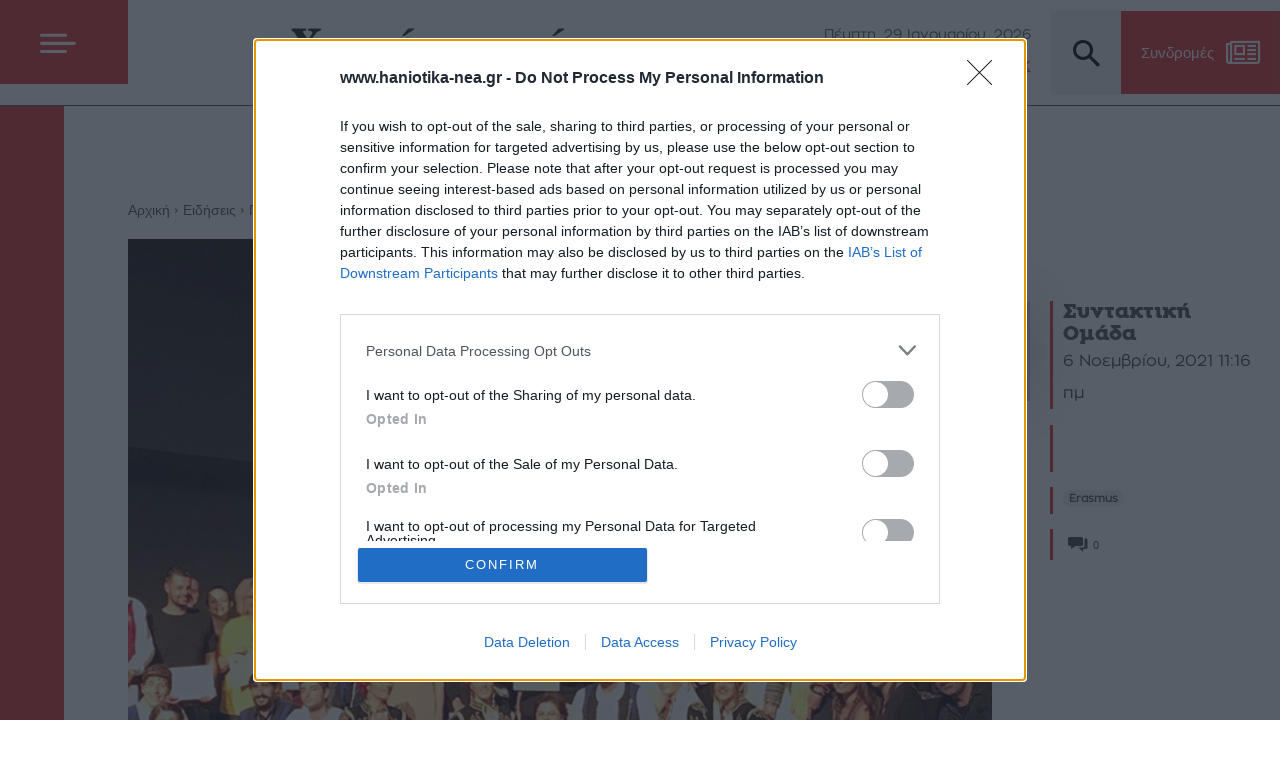

--- FILE ---
content_type: text/html; charset=utf-8
request_url: https://www.google.com/recaptcha/api2/aframe
body_size: 268
content:
<!DOCTYPE HTML><html><head><meta http-equiv="content-type" content="text/html; charset=UTF-8"></head><body><script nonce="LCw5SsWyoxw1v6m5jfJHzw">/** Anti-fraud and anti-abuse applications only. See google.com/recaptcha */ try{var clients={'sodar':'https://pagead2.googlesyndication.com/pagead/sodar?'};window.addEventListener("message",function(a){try{if(a.source===window.parent){var b=JSON.parse(a.data);var c=clients[b['id']];if(c){var d=document.createElement('img');d.src=c+b['params']+'&rc='+(localStorage.getItem("rc::a")?sessionStorage.getItem("rc::b"):"");window.document.body.appendChild(d);sessionStorage.setItem("rc::e",parseInt(sessionStorage.getItem("rc::e")||0)+1);localStorage.setItem("rc::h",'1769653365224');}}}catch(b){}});window.parent.postMessage("_grecaptcha_ready", "*");}catch(b){}</script></body></html>